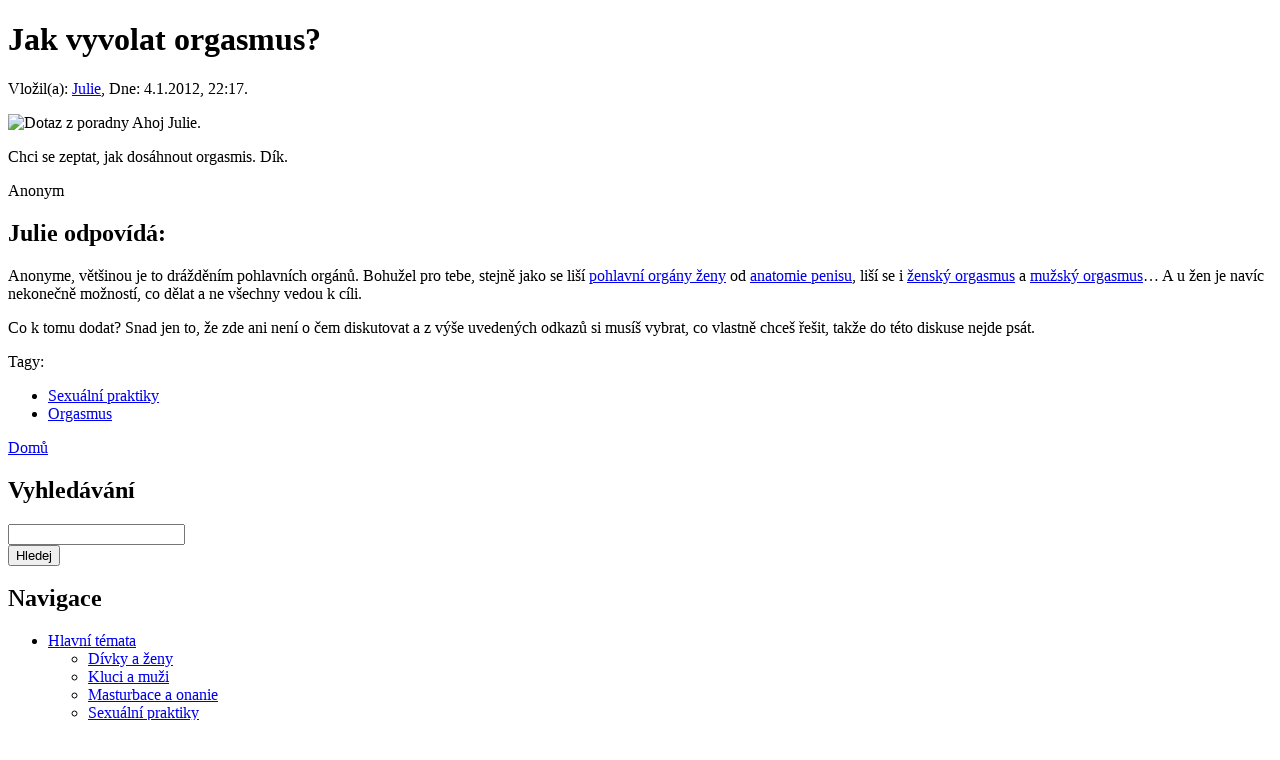

--- FILE ---
content_type: text/html; charset=utf-8
request_url: http://www.sexus.cz/jak-vyvolat-orgasmus
body_size: 6479
content:
<!DOCTYPE html PUBLIC "-//W3C//DTD XHTML 1.0 Strict//EN" "http://www.w3.org/TR/xhtml1/DTD/xhtml1-strict.dtd">
<html xmlns="http://www.w3.org/1999/xhtml" lang="cs" xml:lang="cs" dir="ltr">
<head>
<meta http-equiv="Content-Type" content="text/html; charset=utf-8" />
  <title>Jak vyvolat orgasmus? - SEXUS.cz</title>
  <meta http-equiv="Content-Style-Type" content="text/css" />
  <meta name="author" content="Sexus.cz" />
  <meta http-equiv="Content-Type" content="text/html; charset=utf-8" />
<link rel="shortcut icon" href="/sites/default/files/favicon_0.ico" type="image/x-icon" />
<meta name="keywords" content="Sexuální praktiky,Orgasmus" />
<meta name="description" content="[* poradna.png .(Dotaz z poradny) &gt;] Ahoj Julie.  Chci se zeptat, jak dosáhnout orgasmis. Dík.  Anonym  ====Julie odpovídá:====  Anonyme, většinou je to drážděním pohlavních orgánů. Bohužel pro tebe, stejně jako se liší [[pohlavní orgány ženy]] od [[anatomie penisu]], liší se i [[ženský orgasmus]] a [[mužský orgasmus]]..." />
  <link type="text/css" rel="stylesheet" media="all" href="/modules/node/node.css?P" />
<link type="text/css" rel="stylesheet" media="all" href="/modules/system/defaults.css?P" />
<link type="text/css" rel="stylesheet" media="all" href="/modules/system/system.css?P" />
<link type="text/css" rel="stylesheet" media="all" href="/modules/system/system-menus.css?P" />
<link type="text/css" rel="stylesheet" media="all" href="/modules/user/user.css?P" />
<link type="text/css" rel="stylesheet" media="all" href="/sites/all/modules/ctools/css/ctools.css?P" />
<link type="text/css" rel="stylesheet" media="all" href="/sites/all/modules/google_cse/google_cse.css?P" />
<link type="text/css" rel="stylesheet" media="all" href="/sites/all/modules/tagadelic/tagadelic.css?P" />
<link type="text/css" rel="stylesheet" media="all" href="/sites/all/modules/views/css/views.css?P" />
<link type="text/css" rel="stylesheet" media="all" href="/sites/all/themes/a3_atlantis/style.css?P" />
  <script type="text/javascript" src="/sites/default/files/js/js_9e98848af6c3430f7e973f0c7621e389.js"></script>
<script type="text/javascript">
<!--//--><![CDATA[//><!--
jQuery.extend(Drupal.settings, { "basePath": "/", "googleanalytics": { "trackOutgoing": 1, "trackMailto": 1, "trackDownload": 1, "trackDownloadExtensions": "7z|aac|arc|arj|asf|asx|avi|bin|csv|doc|exe|flv|gif|gz|gzip|hqx|jar|jpe?g|js|mp(2|3|4|e?g)|mov(ie)?|msi|msp|pdf|phps|png|ppt|qtm?|ra(m|r)?|sea|sit|tar|tgz|torrent|txt|wav|wma|wmv|wpd|xls|xml|z|zip" } });
//--><!]]>
</script>
</head>
<body>
<div id="container">
<div id="page">
  <div id="main">
    <div id="content">
                  <div class="tabs"></div>
      <h1 class="title">Jak vyvolat orgasmus?</h1> 
                        <div id="node-1960" class="node clear-block">


  <div class="meta">
      <div class="submitted">Vložil(a): <a href="/autor/julie" title="Zobrazit profil uživatele.">Julie</a>, Dne: 4.1.2012, 22:17.</div>
  
  </div>

  <div class="content clear-block">
        
<p><img src="/sites/default/files/images/poradna.png" alt="Dotaz z poradny" class="right" /> Ahoj Julie.</p>

<p>Chci se zeptat, jak dosáhnout orgasmis. Dík.</p>

<p>Anonym</p>

<h2>Julie odpovídá:</h2>

<p>Anonyme, většinou je to drážděním pohlavních orgánů. Bohužel pro tebe, stejně jako se liší <a href="/tema/pohlavni-organy-zeny" rel="tag" title="Zde je popsáno vše, co souvisí s anatomií pohlavních orgánů žen a dívek.">pohlavní orgány ženy</a> od <a href="/tema/anatomie-penisu" rel="tag" title="Zde najdete detailní popis mužských pohlavních orgánů. Nejen toho, co visí a případně trčí mimo tělo, ale i skrytých vnitřních součástí a jejich funkci.">anatomie penisu</a>, liší se i <a href="/slovnik/zensky-orgasmus" rel="tag" title="Vyvrcholení ženy. Způsob jeho dosažení, stejně jako jeho prožívání a četnost, jsou individuální. Nejčastěji je možné jej dosáhnout drážděním klitorisu.">ženský orgasmus</a> a <a href="/slovnik/muzsky-orgasmus" rel="tag" title="Sexuální uspokojení muže. Obvykle je doprovázený velice příjemnými pocity a většinou i ejakulací.">mužský orgasmus</a>… A u žen je navíc nekonečně možností, co dělat a ne všechny vedou k cíli.</p>

<p>Co k tomu dodat? Snad jen to, že zde ani není o čem diskutovat a z výše uvedených odkazů si musíš vybrat, co vlastně chceš řešit, takže do této diskuse nejde psát.</p>

<!-- by Texy2! -->  </div>

<div class="terms">Tagy: <ul class="links inline"><li class="taxonomy_term_60 first"><a href="/tema/sexualni-praktiky" rel="tag" title="Informace nejen o společných sexuálních praktikách pro muže i ženy. Najdete zde nejen informace o pohlavním styku a různých sexuálních polohách, ale i o líbání a orálním, análním sexu. Nebo o dalších technikách typu bondage, o tantře,...">Sexuální praktiky</a></li>
<li class="taxonomy_term_1080 last"><a href="/slovnik/orgasmus" rel="tag" title="Sexuální rozkoš, která je intenzivní a velmi silná. Stimulováním pohlavních orgánů dochází ke vzrušování, které vrcholí orgasmem, což je okamžik, kdy se člověk dostává do euforie a přestává se kontrolovat. Orgasmus trvá asi 5 sec. Může ho být dosaženo několika způsoby a to souloží (koitu), náhradními (nekoitálními) aktivitami, sebeukájením (masturbace). Při mužském orgasmu většinou dojde k výronu semene (ejakulace). Žena dosáhne orgasmu při stimulaci klitorisu (klitoridální orgasmus), drážděním pochvy (vaginální orgasmus). Žena je na rozdíl od muže po orgasmu stále sexuálně vzrušená. 10 až 20% žen orgasmu vůbec nedosáhne.">Orgasmus</a></li>
</ul></div>
</div>      <div class="breadcrumb"><a href="/">Domů</a></div>    </div>
    <div id="right">
              <div id="sidebar-left">
          <div id="block-google_cse-0" class="block block-google_cse">
  <h2>Vyhledávání</h2>

  <div class="content">
    <form action="/search/google"  accept-charset="UTF-8" method="get" id="google-cse-searchbox-form">
<div><input type="hidden" name="cx" id="edit-cx" value="005230329641439923426:ldh_9i68y4e"  />
<input type="hidden" name="cof" id="edit-cof" value="FORID:11"  />
<div class="form-item" id="edit-query-wrapper">
 <input type="text" maxlength="128" name="query" id="edit-query" size="20" value="" title="Zadejte hledaný termín." class="form-text" />
</div>
<input type="submit" name="op" id="edit-sa" value="Hledej"  class="form-submit" />
<input type="hidden" name="form_build_id" id="form-cda1e4960d874e6b64fe20003ca15e4a" value="form-cda1e4960d874e6b64fe20003ca15e4a"  />
<input type="hidden" name="form_id" id="edit-google-cse-searchbox-form" value="google_cse_searchbox_form"  />

</div></form>
  </div>
</div>
<div id="block-user-1" class="block block-user">
  <h2>Navigace</h2>

  <div class="content">
    <ul class="menu"><li class="expanded first"><a href="/tema">Hlavní témata</a><ul class="menu"><li class="leaf first"><a href="/tema/divky-a-zeny" title="">Dívky a ženy</a></li>
<li class="leaf"><a href="/tema/kluci-a-muzi" title="">Kluci a muži</a></li>
<li class="leaf"><a href="/tema/masturbace-a-onanie" title="">Masturbace a onanie</a></li>
<li class="leaf"><a href="/tema/sexualni-praktiky" title="">Sexuální praktiky</a></li>
<li class="leaf"><a href="/tema/antikoncepce-a-planovani-rodiny" title="">Antikoncepce</a></li>
<li class="leaf"><a href="/tema/materstvi-a-tehotenstvi" title="">Mateřství a těhotenství</a></li>
<li class="leaf"><a href="/tema/skola-a-sexualni-vychova" title="">Škola a sexuální výchova</a></li>
<li class="leaf"><a href="/tema/problemy-a-nemoci" title="">Problémy a nemoci</a></li>
<li class="leaf"><a href="/tema/spolecnost-a-sexualita" title="">Společnost a sexualita</a></li>
<li class="leaf last"><a href="/tema/projekt-sexus-cz" title="">Projekt Sexus.cz</a></li>
</ul></li>
<li class="leaf"><a href="/sexualni-blog" title="Novinky na serveru">Sexuální blog</a></li>
<li class="leaf"><a href="/slovnik">Sexuologický slovník</a></li>
<li class="leaf"><a href="/poradna">Poradna Julie</a></li>
<li class="leaf last"><a href="/search/google" title="">Vyhledávání</a></li>
</ul>  </div>
</div>
<div id="block-block-7" class="block block-block">
  <h2>Ze slovníku:</h2>

  <div class="content">
    <h3><a href="/slovnik/sorores-de-penitentia" rel="tag" title="Španělský středověký řád k nápravě padlých dívek. Měl charakter nápravných zařízení, pracovních domů a útulků.">Sorores de penitentia</a></h3><p>Synonyma: Kajícné sestry.<br />Španělský středověký řád k nápravě padlých dívek. Měl charakter nápravných zařízení, pracovních domů a útulků.<br /><br />Související slovíčka: <a href="/slovnik/bekyne" rel="tag" title="Lambert de Bégue založil v roce 1170 řád světských jeptišek, které se věnovaly dobrým skutkům, hlavně péči o &quot;padlé&quot; dívky bez složení slibu odříkání jako jiné jeptišky. To mělo nesmírný úspěch a do klášterů bekyní proudily tisíce vdov, které ztratily manžely v křižáckých výpravách. Ve velkých sídlištích bekyní s obytnými domy, nemocnicemi, kostely a hostinci, byly prostitutky přijímány bez předsudků jako sestry. ">Bekyně</a>, <a href="/slovnik/bicetre" rel="tag" title="Původně to byla pařižská nemocnice pro léčení pohlavně nemocných prostitutek. Ale léčení bylo brzy zaměněno trestem.">Bicétre</a>, <a href="/slovnik/convertite" rel="tag" title="Jedna z organizací pro „nápravu&quot; prostitutek a kurtizán v Itálii v 17. století.">Convertite</a>, <a href="/slovnik/kajicnice" rel="tag" title="Napravené středověké prostitutky, které se vzdaly svého řemesla. Vírou ve svaté a mučednice (Maří Magdalenu, Thaidu aj.), které byly prostitutkami, docházejí k pokání. Nové poklesky se přísně trestaly. ">Kajícnice</a>, <a href="/slovnik/madelonettes" rel="tag" title="Francouzský řád 14. a 15. století na obrácení padlých dívek, podle kterého bylo pojmenováno pařížské nápravné zařízení pro prostitutky.">Madelonettes</a>, <a href="/slovnik/magdalenske-domy" rel="tag" title="Středověké nadace na obrácení prostitutek. Nesly jméno Maří Magdalény, patronky padlých dívek. Po roce 1220 se toto hnutí začalo šířit z Francie, Španělska a Itálie i do střední Evropy. Magdalénské domy byly pracovní domy, nápravná zařízení, kláštery a útulky, z nichž některé měly významná privilegia a byly pod ochranou knížecích dvorů. Jejich obyvatelky nesměly být vystavovány urážkám, ale pokud magdalénské domy opustily, byly přísně trestány.">Magdalénské domy</a>, <a href="/slovnik/pradelny" rel="tag" title="Pracovní a nápravná zařízení, ve kterých byli lidé nuceni v 17. a 18. století příst. Údajným důvodem byla „výchova&quot; pobudů a prostitutek k „poctivé&quot; práci, ale skutečným spíš skrýt bídu ulic před očima měšťanů. Byly to spíš mučírny, ve kterých puritán trestal svobodné lidi za jejich svobodu, které si doposud užívali. ">Přádelny</a></p><div class="more-link">
  <a href="/slovnik" title="Sexuologický slovník">...další</a>
</div>
  </div>
</div>
<div id="block-user-0" class="block block-user">
  <h2>Přihlášení</h2>

  <div class="content">
    <form action="/jak-vyvolat-orgasmus?destination=node%2F1960"  accept-charset="UTF-8" method="post" id="user-login-form">
<div><div class="form-item" id="edit-name-wrapper">
 <label for="edit-name">Uživatelské jméno: <span class="form-required" title="Toto pole je vyžadováno.">*</span></label>
 <input type="text" maxlength="60" name="name" id="edit-name" size="15" value="" class="form-text required" />
</div>
<div class="form-item" id="edit-pass-wrapper">
 <label for="edit-pass">Heslo: <span class="form-required" title="Toto pole je vyžadováno.">*</span></label>
 <input type="password" name="pass" id="edit-pass"  maxlength="60"  size="15"  class="form-text required" />
</div>
<input type="submit" name="op" id="edit-submit" value="Přihlásit se"  class="form-submit" />
<div class="item-list"><ul><li class="first"><a href="/user/register" title="Vytvořit nový uživatelský účet.">Vytvořit nový účet</a></li>
<li class="last"><a href="/user/password" title="Požádat o zaslání nového hesla e-mailem.">Zaslat nové heslo</a></li>
</ul></div><input type="hidden" name="form_build_id" id="form-ca2b34731fde6eba1210694b7d036e3b" value="form-ca2b34731fde6eba1210694b7d036e3b"  />
<input type="hidden" name="form_id" id="edit-user-login-block" value="user_login_block"  />

</div></form>
  </div>
</div>
<div id="block-statistics-0" class="block block-statistics">
  <h2>Oblíbené</h2>

  <div class="content">
    <div class="item-list"><h3>Dnes:</h3><ul><li class="first"><a href="/holky-o-masturbaci">Holky o masturbaci</a></li>
<li><a href="/maji-kluci-pri-orgasmu-jeden-nebo-nekolik-vystriku">Mají kluci při orgasmu jeden, nebo několik výstřiků?</a></li>
<li><a href="/je-normalni-kdyz-si-muz-zasouva-predmety-do-konecniku"> Je normální, když si muž zasouvá předměty do konečníku?</a></li>
<li><a href="/muze-spat-syn-s-matkou">Může spát syn s matkou?</a></li>
<li class="last"><a href="/jak-zlepsit-techniku-libani">Jak zlepšit techniku líbání?</a></li>
</ul></div><br /><div class="item-list"><h3>Za celé období:</h3><ul><li class="first"><a href="/metody-zvetseni-penisu">Metody zvětšení penisu</a></li>
<li><a href="/plodne-a-neplodne-dny">Plodné a neplodné dny</a></li>
<li><a href="/holky-o-masturbaci">Holky o masturbaci</a></li>
<li><a href="/kluci-o-masturbaci">Kluci o masturbaci</a></li>
<li class="last"><a href="/techniky-zenske-masturbace">Techniky ženské masturbace</a></li>
</ul></div><br /><div class="item-list"><h3>Naposledy zobrazeno:</h3><ul><li class="first"><a href="/muze-spat-syn-s-matkou">Může spát syn s matkou?</a></li>
<li><a href="/ktere-praktiky-jsou-zdravotne-rizikove">Které praktiky jsou zdravotně rizikové?</a></li>
<li><a href="/zevni-pohlavni-organy-zeny">Zevní pohlavní orgány ženy</a></li>
<li><a href="/bolestiva-souloz-aneb-neco-se-pokazilo">Bolestivá soulož aneb Něco se pokazilo</a></li>
<li class="last"><a href="/reprodukcni-organy-zeny">Reprodukční orgány ženy</a></li>
</ul></div>  </div>
</div>
<div id="block-block-5" class="block block-block">
  <h2>RSS kanály</h2>

  <div class="content">
    <a href="/rss.xml" class="feed-icon"><img src="/misc/feed.png" alt="Syndikovat obsah: titulní stránka" title="RSS kanál - titulní stránka" width="16" height="16" /> RSS titulní stránka</a><br />
<a href="/rss-obsah.xml" class="feed-icon"><img src="/misc/feed.png" alt="Syndikovat obsah: veškerý nový obsah" title="RSS kanál - veškerý nový obsah" width="16" height="16" /> RSS veškerý nový obsah</a><br />
<a href="/rss-komentare.xml" class="feed-icon"><img src="/misc/feed.png" alt="Syndikovat obsah: nové komentáře" title="RSS kanál - nové komentáře" width="16" height="16" /> RSS nové komentáře</a><br />
<a href="/rss-sexualni-blog.xml" class="feed-icon"><img src="/misc/feed.png" alt="Syndikovat obsah: sexuální blog" title="RSS kanál - sexuální blog" width="16" height="16" /> RSS sexuální blog</a>
  </div>
</div>
        </div>
                </div>
    <div class="clear-both"></div>
  </div>
  <div id="header">
    <div id="title">
      <h2><a href="/" title="Domů"><img src="/sites/all/themes/a3_atlantis/logo-sexus.png" alt="Zpět na úvodní stránku SEXUS.cz" id="logo" /></a></h2>
      <div class="clear-both"></div>
                  <div id="title-spacer"></div>
    </div>
    <div id="nav">
      <ul class="links" id="navlist"><li class="menu-232 first"><a href="/tema/divky-a-zeny" title="">Dívky</a></li>
<li class="menu-233"><a href="/tema/kluci-a-muzi" title="">Kluci</a></li>
<li class="menu-236"><a href="/tema/masturbace-a-onanie" title="">Masturbace</a></li>
<li class="menu-234"><a href="/tema/sexualni-praktiky" title="">Praktiky</a></li>
<li class="menu-231"><a href="/tema/antikoncepce-a-planovani-rodiny" title="">Antikoncepce</a></li>
<li class="menu-235"><a href="/tema/problemy-a-nemoci" title="">Potíže</a></li>
<li class="menu-872"><a href="/slovnik" title="Sexuologický slovník">Slovník</a></li>
<li class="menu-504"><a href="/poradna" title="Poradna Julie">Poradna</a></li>
<li class="menu-237 last"><a href="/tema/projekt-sexus-cz" title="">O serveru</a></li>
</ul>    </div>
  </div>
  <div id="footer">
    Časopis SEXUS - Informace o lidské sexualitě, ISSN 1214-0953<br />
vydává <a href="http://www.sexus.cz/spolecnost-pro-sexualni-osvetu">Společnost pro sexuální osvětu</a> © 2000-2015.<br />
Máte-li zdravotní potíže, jděte k lékaři.<br />
<a href="http://validator.w3.org/check/referer">XHTML 1.0 Strict</a> + <a href="http://jigsaw.w3.org/css-validator/validator?uri=http://www.sexus.cz/sites/all/themes/a3_atlantis/style.css&amp;profile=css3">CSS level 3</a>  </div>
</div>
</div>
<script type="text/javascript" src="/sites/default/files/js/js_1377387cb77a55a9547a7efa3450a4d0.js"></script>
<script type="text/javascript">
<!--//--><![CDATA[//><!--
jQuery.extend(Drupal.settings, { "googleCSE": { "language": "cs" } });
//--><!]]>
</script>
<script type="text/javascript">
<!--//--><![CDATA[//><!--
var _gaq = _gaq || [];_gaq.push(["_setAccount", "UA-1127386-1"]);_gaq.push(["_setVar", "anonymous user:"]);_gaq.push(['_setCustomVar', 1, "User roles", "anonymous user", 1]);_gaq.push(["_trackPageview"]);(function() {var ga = document.createElement("script");ga.type = "text/javascript";ga.async = true;ga.src = ("https:" == document.location.protocol ? "https://ssl" : "http://www") + ".google-analytics.com/ga.js";var s = document.getElementsByTagName("script")[0];s.parentNode.insertBefore(ga, s);})();
//--><!]]>
</script>
</body>
</html>
<!-- Page cached by Boost @ 2026-01-20 12:39:44, expires @ 2026-01-27 12:39:44 -->
